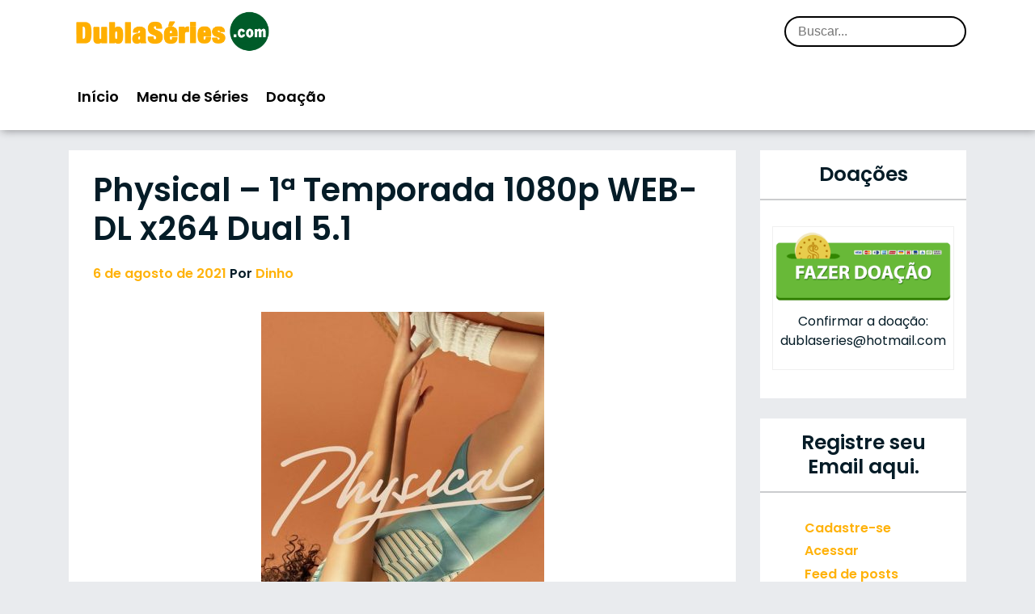

--- FILE ---
content_type: text/html; charset=UTF-8
request_url: https://dublaseries.com/2021/08/06/physical-1a-temporada-1080p-web-dl-x264-dual-5-1/
body_size: 12609
content:
<!doctype html>
<html lang="pt-BR">
<head>
	<meta charset="UTF-8"/>
	<meta name="viewport" content="width=device-width, initial-scale=1, shrink-to-fit=no"/>
	<link rel="profile" href="https://gmpg.org/xfn/11"/>
	<meta name='robots' content='index, follow, max-image-preview:large, max-snippet:-1, max-video-preview:-1' />

	<!-- This site is optimized with the Yoast SEO plugin v26.4 - https://yoast.com/wordpress/plugins/seo/ -->
	<title>Physical – 1ª Temporada 1080p WEB-DL x264 Dual 5.1 - DublaSéries</title>
	<link rel="canonical" href="https://dublaseries.com/2021/08/06/physical-1a-temporada-1080p-web-dl-x264-dual-5-1/" />
	<meta property="og:locale" content="pt_BR" />
	<meta property="og:type" content="article" />
	<meta property="og:title" content="Physical – 1ª Temporada 1080p WEB-DL x264 Dual 5.1 - DublaSéries" />
	<meta property="og:description" content="Sheila Rubin é uma atormentada dona de casa na Califórnia dos anos 80, que enfrenta seus demônios e uma voz interior cruel. Mas tudo muda..." />
	<meta property="og:url" content="https://dublaseries.com/2021/08/06/physical-1a-temporada-1080p-web-dl-x264-dual-5-1/" />
	<meta property="og:site_name" content="DublaSéries" />
	<meta property="article:published_time" content="2021-08-06T13:20:04+00:00" />
	<meta property="article:modified_time" content="2025-04-29T16:24:58+00:00" />
	<meta property="og:image" content="https://dublaseries.com/wp-content/uploads/2021/07/Physical-e1626438833443.jpg" />
	<meta property="og:image:width" content="350" />
	<meta property="og:image:height" content="525" />
	<meta property="og:image:type" content="image/jpeg" />
	<meta name="author" content="Dinho" />
	<meta name="twitter:card" content="summary_large_image" />
	<meta name="twitter:label1" content="Escrito por" />
	<meta name="twitter:data1" content="Dinho" />
	<meta name="twitter:label2" content="Est. tempo de leitura" />
	<meta name="twitter:data2" content="3 minutos" />
	<script type="application/ld+json" class="yoast-schema-graph">{"@context":"https://schema.org","@graph":[{"@type":"Article","@id":"https://dublaseries.com/2021/08/06/physical-1a-temporada-1080p-web-dl-x264-dual-5-1/#article","isPartOf":{"@id":"https://dublaseries.com/2021/08/06/physical-1a-temporada-1080p-web-dl-x264-dual-5-1/"},"author":{"name":"Dinho","@id":"https://dublaseries.com/#/schema/person/369554d2b438cc7788e11760e931d0d7"},"headline":"Physical – 1ª Temporada 1080p WEB-DL x264 Dual 5.1","datePublished":"2021-08-06T13:20:04+00:00","dateModified":"2025-04-29T16:24:58+00:00","mainEntityOfPage":{"@id":"https://dublaseries.com/2021/08/06/physical-1a-temporada-1080p-web-dl-x264-dual-5-1/"},"wordCount":171,"commentCount":0,"publisher":{"@id":"https://dublaseries.com/#organization"},"image":{"@id":"https://dublaseries.com/2021/08/06/physical-1a-temporada-1080p-web-dl-x264-dual-5-1/#primaryimage"},"thumbnailUrl":"https://dublaseries.com/wp-content/uploads/2021/07/Physical-e1626438833443.jpg","keywords":["Physical"],"articleSection":["Physical"],"inLanguage":"pt-BR","potentialAction":[{"@type":"CommentAction","name":"Comment","target":["https://dublaseries.com/2021/08/06/physical-1a-temporada-1080p-web-dl-x264-dual-5-1/#respond"]}]},{"@type":"WebPage","@id":"https://dublaseries.com/2021/08/06/physical-1a-temporada-1080p-web-dl-x264-dual-5-1/","url":"https://dublaseries.com/2021/08/06/physical-1a-temporada-1080p-web-dl-x264-dual-5-1/","name":"Physical – 1ª Temporada 1080p WEB-DL x264 Dual 5.1 - DublaSéries","isPartOf":{"@id":"https://dublaseries.com/#website"},"primaryImageOfPage":{"@id":"https://dublaseries.com/2021/08/06/physical-1a-temporada-1080p-web-dl-x264-dual-5-1/#primaryimage"},"image":{"@id":"https://dublaseries.com/2021/08/06/physical-1a-temporada-1080p-web-dl-x264-dual-5-1/#primaryimage"},"thumbnailUrl":"https://dublaseries.com/wp-content/uploads/2021/07/Physical-e1626438833443.jpg","datePublished":"2021-08-06T13:20:04+00:00","dateModified":"2025-04-29T16:24:58+00:00","breadcrumb":{"@id":"https://dublaseries.com/2021/08/06/physical-1a-temporada-1080p-web-dl-x264-dual-5-1/#breadcrumb"},"inLanguage":"pt-BR","potentialAction":[{"@type":"ReadAction","target":["https://dublaseries.com/2021/08/06/physical-1a-temporada-1080p-web-dl-x264-dual-5-1/"]}]},{"@type":"ImageObject","inLanguage":"pt-BR","@id":"https://dublaseries.com/2021/08/06/physical-1a-temporada-1080p-web-dl-x264-dual-5-1/#primaryimage","url":"https://dublaseries.com/wp-content/uploads/2021/07/Physical-e1626438833443.jpg","contentUrl":"https://dublaseries.com/wp-content/uploads/2021/07/Physical-e1626438833443.jpg","width":350,"height":525},{"@type":"BreadcrumbList","@id":"https://dublaseries.com/2021/08/06/physical-1a-temporada-1080p-web-dl-x264-dual-5-1/#breadcrumb","itemListElement":[{"@type":"ListItem","position":1,"name":"Home","item":"https://dublaseries.com/"},{"@type":"ListItem","position":2,"name":"Physical – 1ª Temporada 1080p WEB-DL x264 Dual 5.1"}]},{"@type":"WebSite","@id":"https://dublaseries.com/#website","url":"https://dublaseries.com/","name":"DublaSéries","description":"Séries Dual áudio com qualidade","publisher":{"@id":"https://dublaseries.com/#organization"},"potentialAction":[{"@type":"SearchAction","target":{"@type":"EntryPoint","urlTemplate":"https://dublaseries.com/?s={search_term_string}"},"query-input":{"@type":"PropertyValueSpecification","valueRequired":true,"valueName":"search_term_string"}}],"inLanguage":"pt-BR"},{"@type":"Organization","@id":"https://dublaseries.com/#organization","name":"DublaSéries","url":"https://dublaseries.com/","logo":{"@type":"ImageObject","inLanguage":"pt-BR","@id":"https://dublaseries.com/#/schema/logo/image/","url":"https://dublaseries.com/wp-content/uploads/2024/02/DSCOM.png","contentUrl":"https://dublaseries.com/wp-content/uploads/2024/02/DSCOM.png","width":872,"height":199,"caption":"DublaSéries"},"image":{"@id":"https://dublaseries.com/#/schema/logo/image/"}},{"@type":"Person","@id":"https://dublaseries.com/#/schema/person/369554d2b438cc7788e11760e931d0d7","name":"Dinho","image":{"@type":"ImageObject","inLanguage":"pt-BR","@id":"https://dublaseries.com/#/schema/person/image/","url":"https://secure.gravatar.com/avatar/a10895b5c7b5161443766448ef6d10a70978757cc2c8835b95ef97a1c7a9dd72?s=96&d=mm&r=g","contentUrl":"https://secure.gravatar.com/avatar/a10895b5c7b5161443766448ef6d10a70978757cc2c8835b95ef97a1c7a9dd72?s=96&d=mm&r=g","caption":"Dinho"},"url":"https://dublaseries.com/author/dinho/"}]}</script>
	<!-- / Yoast SEO plugin. -->


<link rel='dns-prefetch' href='//www.googletagmanager.com' />
<link rel='dns-prefetch' href='//pagead2.googlesyndication.com' />
<link rel="alternate" type="application/rss+xml" title="Feed para DublaSéries &raquo;" href="https://dublaseries.com/feed/" />
<link rel="alternate" type="application/rss+xml" title="Feed de comentários para DublaSéries &raquo;" href="https://dublaseries.com/comments/feed/" />
<link rel="alternate" type="application/rss+xml" title="Feed de comentários para DublaSéries &raquo; Physical – 1ª Temporada 1080p WEB-DL x264 Dual 5.1" href="https://dublaseries.com/2021/08/06/physical-1a-temporada-1080p-web-dl-x264-dual-5-1/feed/" />
<link rel="alternate" title="oEmbed (JSON)" type="application/json+oembed" href="https://dublaseries.com/wp-json/oembed/1.0/embed?url=https%3A%2F%2Fdublaseries.com%2F2021%2F08%2F06%2Fphysical-1a-temporada-1080p-web-dl-x264-dual-5-1%2F" />
<link rel="alternate" title="oEmbed (XML)" type="text/xml+oembed" href="https://dublaseries.com/wp-json/oembed/1.0/embed?url=https%3A%2F%2Fdublaseries.com%2F2021%2F08%2F06%2Fphysical-1a-temporada-1080p-web-dl-x264-dual-5-1%2F&#038;format=xml" />
<style id='wp-img-auto-sizes-contain-inline-css' type='text/css'>
img:is([sizes=auto i],[sizes^="auto," i]){contain-intrinsic-size:3000px 1500px}
/*# sourceURL=wp-img-auto-sizes-contain-inline-css */
</style>
<style id='wp-emoji-styles-inline-css' type='text/css'>

	img.wp-smiley, img.emoji {
		display: inline !important;
		border: none !important;
		box-shadow: none !important;
		height: 1em !important;
		width: 1em !important;
		margin: 0 0.07em !important;
		vertical-align: -0.1em !important;
		background: none !important;
		padding: 0 !important;
	}
/*# sourceURL=wp-emoji-styles-inline-css */
</style>
<style id='wp-block-library-inline-css' type='text/css'>
:root{--wp-block-synced-color:#7a00df;--wp-block-synced-color--rgb:122,0,223;--wp-bound-block-color:var(--wp-block-synced-color);--wp-editor-canvas-background:#ddd;--wp-admin-theme-color:#007cba;--wp-admin-theme-color--rgb:0,124,186;--wp-admin-theme-color-darker-10:#006ba1;--wp-admin-theme-color-darker-10--rgb:0,107,160.5;--wp-admin-theme-color-darker-20:#005a87;--wp-admin-theme-color-darker-20--rgb:0,90,135;--wp-admin-border-width-focus:2px}@media (min-resolution:192dpi){:root{--wp-admin-border-width-focus:1.5px}}.wp-element-button{cursor:pointer}:root .has-very-light-gray-background-color{background-color:#eee}:root .has-very-dark-gray-background-color{background-color:#313131}:root .has-very-light-gray-color{color:#eee}:root .has-very-dark-gray-color{color:#313131}:root .has-vivid-green-cyan-to-vivid-cyan-blue-gradient-background{background:linear-gradient(135deg,#00d084,#0693e3)}:root .has-purple-crush-gradient-background{background:linear-gradient(135deg,#34e2e4,#4721fb 50%,#ab1dfe)}:root .has-hazy-dawn-gradient-background{background:linear-gradient(135deg,#faaca8,#dad0ec)}:root .has-subdued-olive-gradient-background{background:linear-gradient(135deg,#fafae1,#67a671)}:root .has-atomic-cream-gradient-background{background:linear-gradient(135deg,#fdd79a,#004a59)}:root .has-nightshade-gradient-background{background:linear-gradient(135deg,#330968,#31cdcf)}:root .has-midnight-gradient-background{background:linear-gradient(135deg,#020381,#2874fc)}:root{--wp--preset--font-size--normal:16px;--wp--preset--font-size--huge:42px}.has-regular-font-size{font-size:1em}.has-larger-font-size{font-size:2.625em}.has-normal-font-size{font-size:var(--wp--preset--font-size--normal)}.has-huge-font-size{font-size:var(--wp--preset--font-size--huge)}.has-text-align-center{text-align:center}.has-text-align-left{text-align:left}.has-text-align-right{text-align:right}.has-fit-text{white-space:nowrap!important}#end-resizable-editor-section{display:none}.aligncenter{clear:both}.items-justified-left{justify-content:flex-start}.items-justified-center{justify-content:center}.items-justified-right{justify-content:flex-end}.items-justified-space-between{justify-content:space-between}.screen-reader-text{border:0;clip-path:inset(50%);height:1px;margin:-1px;overflow:hidden;padding:0;position:absolute;width:1px;word-wrap:normal!important}.screen-reader-text:focus{background-color:#ddd;clip-path:none;color:#444;display:block;font-size:1em;height:auto;left:5px;line-height:normal;padding:15px 23px 14px;text-decoration:none;top:5px;width:auto;z-index:100000}html :where(.has-border-color){border-style:solid}html :where([style*=border-top-color]){border-top-style:solid}html :where([style*=border-right-color]){border-right-style:solid}html :where([style*=border-bottom-color]){border-bottom-style:solid}html :where([style*=border-left-color]){border-left-style:solid}html :where([style*=border-width]){border-style:solid}html :where([style*=border-top-width]){border-top-style:solid}html :where([style*=border-right-width]){border-right-style:solid}html :where([style*=border-bottom-width]){border-bottom-style:solid}html :where([style*=border-left-width]){border-left-style:solid}html :where(img[class*=wp-image-]){height:auto;max-width:100%}:where(figure){margin:0 0 1em}html :where(.is-position-sticky){--wp-admin--admin-bar--position-offset:var(--wp-admin--admin-bar--height,0px)}@media screen and (max-width:600px){html :where(.is-position-sticky){--wp-admin--admin-bar--position-offset:0px}}

/*# sourceURL=wp-block-library-inline-css */
</style><style id='global-styles-inline-css' type='text/css'>
:root{--wp--preset--aspect-ratio--square: 1;--wp--preset--aspect-ratio--4-3: 4/3;--wp--preset--aspect-ratio--3-4: 3/4;--wp--preset--aspect-ratio--3-2: 3/2;--wp--preset--aspect-ratio--2-3: 2/3;--wp--preset--aspect-ratio--16-9: 16/9;--wp--preset--aspect-ratio--9-16: 9/16;--wp--preset--color--black: #000000;--wp--preset--color--cyan-bluish-gray: #abb8c3;--wp--preset--color--white: #ffffff;--wp--preset--color--pale-pink: #f78da7;--wp--preset--color--vivid-red: #cf2e2e;--wp--preset--color--luminous-vivid-orange: #ff6900;--wp--preset--color--luminous-vivid-amber: #fcb900;--wp--preset--color--light-green-cyan: #7bdcb5;--wp--preset--color--vivid-green-cyan: #00d084;--wp--preset--color--pale-cyan-blue: #8ed1fc;--wp--preset--color--vivid-cyan-blue: #0693e3;--wp--preset--color--vivid-purple: #9b51e0;--wp--preset--gradient--vivid-cyan-blue-to-vivid-purple: linear-gradient(135deg,rgb(6,147,227) 0%,rgb(155,81,224) 100%);--wp--preset--gradient--light-green-cyan-to-vivid-green-cyan: linear-gradient(135deg,rgb(122,220,180) 0%,rgb(0,208,130) 100%);--wp--preset--gradient--luminous-vivid-amber-to-luminous-vivid-orange: linear-gradient(135deg,rgb(252,185,0) 0%,rgb(255,105,0) 100%);--wp--preset--gradient--luminous-vivid-orange-to-vivid-red: linear-gradient(135deg,rgb(255,105,0) 0%,rgb(207,46,46) 100%);--wp--preset--gradient--very-light-gray-to-cyan-bluish-gray: linear-gradient(135deg,rgb(238,238,238) 0%,rgb(169,184,195) 100%);--wp--preset--gradient--cool-to-warm-spectrum: linear-gradient(135deg,rgb(74,234,220) 0%,rgb(151,120,209) 20%,rgb(207,42,186) 40%,rgb(238,44,130) 60%,rgb(251,105,98) 80%,rgb(254,248,76) 100%);--wp--preset--gradient--blush-light-purple: linear-gradient(135deg,rgb(255,206,236) 0%,rgb(152,150,240) 100%);--wp--preset--gradient--blush-bordeaux: linear-gradient(135deg,rgb(254,205,165) 0%,rgb(254,45,45) 50%,rgb(107,0,62) 100%);--wp--preset--gradient--luminous-dusk: linear-gradient(135deg,rgb(255,203,112) 0%,rgb(199,81,192) 50%,rgb(65,88,208) 100%);--wp--preset--gradient--pale-ocean: linear-gradient(135deg,rgb(255,245,203) 0%,rgb(182,227,212) 50%,rgb(51,167,181) 100%);--wp--preset--gradient--electric-grass: linear-gradient(135deg,rgb(202,248,128) 0%,rgb(113,206,126) 100%);--wp--preset--gradient--midnight: linear-gradient(135deg,rgb(2,3,129) 0%,rgb(40,116,252) 100%);--wp--preset--font-size--small: 13px;--wp--preset--font-size--medium: 20px;--wp--preset--font-size--large: 36px;--wp--preset--font-size--x-large: 42px;--wp--preset--spacing--20: 0.44rem;--wp--preset--spacing--30: 0.67rem;--wp--preset--spacing--40: 1rem;--wp--preset--spacing--50: 1.5rem;--wp--preset--spacing--60: 2.25rem;--wp--preset--spacing--70: 3.38rem;--wp--preset--spacing--80: 5.06rem;--wp--preset--shadow--natural: 6px 6px 9px rgba(0, 0, 0, 0.2);--wp--preset--shadow--deep: 12px 12px 50px rgba(0, 0, 0, 0.4);--wp--preset--shadow--sharp: 6px 6px 0px rgba(0, 0, 0, 0.2);--wp--preset--shadow--outlined: 6px 6px 0px -3px rgb(255, 255, 255), 6px 6px rgb(0, 0, 0);--wp--preset--shadow--crisp: 6px 6px 0px rgb(0, 0, 0);}:where(.is-layout-flex){gap: 0.5em;}:where(.is-layout-grid){gap: 0.5em;}body .is-layout-flex{display: flex;}.is-layout-flex{flex-wrap: wrap;align-items: center;}.is-layout-flex > :is(*, div){margin: 0;}body .is-layout-grid{display: grid;}.is-layout-grid > :is(*, div){margin: 0;}:where(.wp-block-columns.is-layout-flex){gap: 2em;}:where(.wp-block-columns.is-layout-grid){gap: 2em;}:where(.wp-block-post-template.is-layout-flex){gap: 1.25em;}:where(.wp-block-post-template.is-layout-grid){gap: 1.25em;}.has-black-color{color: var(--wp--preset--color--black) !important;}.has-cyan-bluish-gray-color{color: var(--wp--preset--color--cyan-bluish-gray) !important;}.has-white-color{color: var(--wp--preset--color--white) !important;}.has-pale-pink-color{color: var(--wp--preset--color--pale-pink) !important;}.has-vivid-red-color{color: var(--wp--preset--color--vivid-red) !important;}.has-luminous-vivid-orange-color{color: var(--wp--preset--color--luminous-vivid-orange) !important;}.has-luminous-vivid-amber-color{color: var(--wp--preset--color--luminous-vivid-amber) !important;}.has-light-green-cyan-color{color: var(--wp--preset--color--light-green-cyan) !important;}.has-vivid-green-cyan-color{color: var(--wp--preset--color--vivid-green-cyan) !important;}.has-pale-cyan-blue-color{color: var(--wp--preset--color--pale-cyan-blue) !important;}.has-vivid-cyan-blue-color{color: var(--wp--preset--color--vivid-cyan-blue) !important;}.has-vivid-purple-color{color: var(--wp--preset--color--vivid-purple) !important;}.has-black-background-color{background-color: var(--wp--preset--color--black) !important;}.has-cyan-bluish-gray-background-color{background-color: var(--wp--preset--color--cyan-bluish-gray) !important;}.has-white-background-color{background-color: var(--wp--preset--color--white) !important;}.has-pale-pink-background-color{background-color: var(--wp--preset--color--pale-pink) !important;}.has-vivid-red-background-color{background-color: var(--wp--preset--color--vivid-red) !important;}.has-luminous-vivid-orange-background-color{background-color: var(--wp--preset--color--luminous-vivid-orange) !important;}.has-luminous-vivid-amber-background-color{background-color: var(--wp--preset--color--luminous-vivid-amber) !important;}.has-light-green-cyan-background-color{background-color: var(--wp--preset--color--light-green-cyan) !important;}.has-vivid-green-cyan-background-color{background-color: var(--wp--preset--color--vivid-green-cyan) !important;}.has-pale-cyan-blue-background-color{background-color: var(--wp--preset--color--pale-cyan-blue) !important;}.has-vivid-cyan-blue-background-color{background-color: var(--wp--preset--color--vivid-cyan-blue) !important;}.has-vivid-purple-background-color{background-color: var(--wp--preset--color--vivid-purple) !important;}.has-black-border-color{border-color: var(--wp--preset--color--black) !important;}.has-cyan-bluish-gray-border-color{border-color: var(--wp--preset--color--cyan-bluish-gray) !important;}.has-white-border-color{border-color: var(--wp--preset--color--white) !important;}.has-pale-pink-border-color{border-color: var(--wp--preset--color--pale-pink) !important;}.has-vivid-red-border-color{border-color: var(--wp--preset--color--vivid-red) !important;}.has-luminous-vivid-orange-border-color{border-color: var(--wp--preset--color--luminous-vivid-orange) !important;}.has-luminous-vivid-amber-border-color{border-color: var(--wp--preset--color--luminous-vivid-amber) !important;}.has-light-green-cyan-border-color{border-color: var(--wp--preset--color--light-green-cyan) !important;}.has-vivid-green-cyan-border-color{border-color: var(--wp--preset--color--vivid-green-cyan) !important;}.has-pale-cyan-blue-border-color{border-color: var(--wp--preset--color--pale-cyan-blue) !important;}.has-vivid-cyan-blue-border-color{border-color: var(--wp--preset--color--vivid-cyan-blue) !important;}.has-vivid-purple-border-color{border-color: var(--wp--preset--color--vivid-purple) !important;}.has-vivid-cyan-blue-to-vivid-purple-gradient-background{background: var(--wp--preset--gradient--vivid-cyan-blue-to-vivid-purple) !important;}.has-light-green-cyan-to-vivid-green-cyan-gradient-background{background: var(--wp--preset--gradient--light-green-cyan-to-vivid-green-cyan) !important;}.has-luminous-vivid-amber-to-luminous-vivid-orange-gradient-background{background: var(--wp--preset--gradient--luminous-vivid-amber-to-luminous-vivid-orange) !important;}.has-luminous-vivid-orange-to-vivid-red-gradient-background{background: var(--wp--preset--gradient--luminous-vivid-orange-to-vivid-red) !important;}.has-very-light-gray-to-cyan-bluish-gray-gradient-background{background: var(--wp--preset--gradient--very-light-gray-to-cyan-bluish-gray) !important;}.has-cool-to-warm-spectrum-gradient-background{background: var(--wp--preset--gradient--cool-to-warm-spectrum) !important;}.has-blush-light-purple-gradient-background{background: var(--wp--preset--gradient--blush-light-purple) !important;}.has-blush-bordeaux-gradient-background{background: var(--wp--preset--gradient--blush-bordeaux) !important;}.has-luminous-dusk-gradient-background{background: var(--wp--preset--gradient--luminous-dusk) !important;}.has-pale-ocean-gradient-background{background: var(--wp--preset--gradient--pale-ocean) !important;}.has-electric-grass-gradient-background{background: var(--wp--preset--gradient--electric-grass) !important;}.has-midnight-gradient-background{background: var(--wp--preset--gradient--midnight) !important;}.has-small-font-size{font-size: var(--wp--preset--font-size--small) !important;}.has-medium-font-size{font-size: var(--wp--preset--font-size--medium) !important;}.has-large-font-size{font-size: var(--wp--preset--font-size--large) !important;}.has-x-large-font-size{font-size: var(--wp--preset--font-size--x-large) !important;}
/*# sourceURL=global-styles-inline-css */
</style>

<style id='classic-theme-styles-inline-css' type='text/css'>
/*! This file is auto-generated */
.wp-block-button__link{color:#fff;background-color:#32373c;border-radius:9999px;box-shadow:none;text-decoration:none;padding:calc(.667em + 2px) calc(1.333em + 2px);font-size:1.125em}.wp-block-file__button{background:#32373c;color:#fff;text-decoration:none}
/*# sourceURL=/wp-includes/css/classic-themes.min.css */
</style>
<link rel='stylesheet' id='dublaseries-grid-css' href='https://dublaseries.com/wp-content/themes/dublaseries/assets/css/bootstrap.min.css?ver=4.3.0' type='text/css' media='' />
<link rel='stylesheet' id='dublaseries-awesome-css' href='https://dublaseries.com/wp-content/themes/dublaseries/assets/css/all.min.css?ver=5.11.2' type='text/css' media='' />
<link rel='stylesheet' id='dublaseries-style-css' href='https://dublaseries.com/wp-content/themes/dublaseries/sass/style.css?ver=1.0.6' type='text/css' media='' />
<script type="text/javascript" src="https://dublaseries.com/wp-includes/js/jquery/jquery.min.js?ver=3.7.1" id="jquery-core-js"></script>
<script type="text/javascript" src="https://dublaseries.com/wp-includes/js/jquery/jquery-migrate.min.js?ver=3.4.1" id="jquery-migrate-js"></script>

<!-- Snippet da etiqueta do Google (gtag.js) adicionado pelo Site Kit -->
<!-- Snippet do Google Análises adicionado pelo Site Kit -->
<script type="text/javascript" src="https://www.googletagmanager.com/gtag/js?id=G-RGGM1V9W9W" id="google_gtagjs-js" async></script>
<script type="text/javascript" id="google_gtagjs-js-after">
/* <![CDATA[ */
window.dataLayer = window.dataLayer || [];function gtag(){dataLayer.push(arguments);}
gtag("set","linker",{"domains":["dublaseries.com"]});
gtag("js", new Date());
gtag("set", "developer_id.dZTNiMT", true);
gtag("config", "G-RGGM1V9W9W");
//# sourceURL=google_gtagjs-js-after
/* ]]> */
</script>
<link rel="https://api.w.org/" href="https://dublaseries.com/wp-json/" /><link rel="alternate" title="JSON" type="application/json" href="https://dublaseries.com/wp-json/wp/v2/posts/1138" /><link rel="EditURI" type="application/rsd+xml" title="RSD" href="https://dublaseries.com/xmlrpc.php?rsd" />
<link rel='shortlink' href='https://dublaseries.com/?p=1138' />
<meta name="generator" content="Site Kit by Google 1.166.0" /><link rel="pingback" href="https://dublaseries.com/xmlrpc.php">
<!-- Meta-etiquetas do Google AdSense adicionado pelo Site Kit -->
<meta name="google-adsense-platform-account" content="ca-host-pub-2644536267352236">
<meta name="google-adsense-platform-domain" content="sitekit.withgoogle.com">
<!-- Fim das meta-etiquetas do Google AdSense adicionado pelo Site Kit -->

<!-- Código do Google Adsense adicionado pelo Site Kit -->
<script type="text/javascript" async="async" src="https://pagead2.googlesyndication.com/pagead/js/adsbygoogle.js?client=ca-pub-1207622205884409&amp;host=ca-host-pub-2644536267352236" crossorigin="anonymous"></script>

<!-- Fim do código do Google AdSense adicionado pelo Site Kit -->
</head>

<body data-rsssl=1 class="wp-singular post-template-default single single-post postid-1138 single-format-standard wp-custom-logo wp-theme-dublaseries">
	<a class="skip-link screen-reader-text" href="#content">Skip to content</a>
<div class="header header-wrapper" id="header">
	<div class="navbar-top container-fluid">
		<div class="navbar-wrap container">
			<div class="navbar-content row align-items-center">
				<div class="logo col-10 col-sm-10 col-md-4 col-lg-3">
					<a href="https://dublaseries.com/" class="custom-logo-link" rel="home"><img width="872" height="199" src="https://dublaseries.com/wp-content/uploads/2024/02/DSCOM.png" class="custom-logo" alt="DublaSéries" decoding="async" fetchpriority="high" srcset="https://dublaseries.com/wp-content/uploads/2024/02/DSCOM.png 872w, https://dublaseries.com/wp-content/uploads/2024/02/DSCOM-300x68.png 300w, https://dublaseries.com/wp-content/uploads/2024/02/DSCOM-768x175.png 768w" sizes="(max-width: 872px) 100vw, 872px" /></a>				</div>
				<div class="search-bar col d-none d-md-block">
					
<form action="https://dublaseries.com/" method="get" id="searchform" role="search">
    <input type="search" name="s" id="s" value="" placeholder="Buscar..." />
</form>				</div>
				<div class="mobile-m col-2">
					<div class="mobile-button">
						<i class="fas fa-bars"></i>
					</div>
				</div>
				<div class="menu-content col-md-9">
					<div class="menu-wrapper"><ul id="menu-menu" class="menu-list"><li id="menu-item-72" class="menu-item menu-item-type-custom menu-item-object-custom menu-item-home menu-item-72"><a href="https://dublaseries.com">Início</a></li>
<li id="menu-item-73" class="menu-item menu-item-type-post_type menu-item-object-page menu-item-73"><a href="https://dublaseries.com/menu-de-series/">Menu de Séries</a></li>
<li id="menu-item-74" class="menu-item menu-item-type-post_type menu-item-object-page menu-item-74"><a href="https://dublaseries.com/doacao/">Doação</a></li>
</ul></div>				</div>
			</div>
		</div>
	</div>
	
                </div>
<div class="-post-content-wrapper container-fluid" id="content">
    <div class="container wrapper-content-post">
        <div class="content-post row">
            <div class="post-content-wrapper col-md-12 col-lg-9">
                
<article id="post-1138" class="post-1138 post type-post status-publish format-standard has-post-thumbnail hentry category-physical category-sem-categoria tag-physical" >
	<header class="entry-header">
		<h1 class="entry-title">Physical – 1ª Temporada 1080p WEB-DL x264 Dual 5.1</h1>			<div class="entry-meta">
				<span class="posted-on"><a href="https://dublaseries.com/2021/08/06/physical-1a-temporada-1080p-web-dl-x264-dual-5-1/" rel="bookmark"><time class="entry-date published" datetime="2021-08-06T10:20:04-03:00">6 de agosto de 2021</time><time class="updated" datetime="2025-04-29T13:24:58-03:00">29 de abril de 2025</time></a></span><span class="byline"> Por <span class="author vcard"><a class="url fn n" href="https://dublaseries.com/author/dinho/">Dinho</a></span></span>			</div><!-- .entry-meta -->
			</header><!-- .entry-header -->

	<div class="entry-content">
		<p style="text-align: center"><img decoding="async" class="aligncenter wp-image-1139 size-full" src="https://i.imgur.com/iEVzD3k.jpg" alt="" width="350" height="525" /></p>
<p style="text-align: center">Sheila Rubin é uma atormentada dona de casa na Califórnia dos anos 80, que enfrenta seus demônios e uma voz interior cruel. Mas tudo muda quando descobre a ginástica aeróbica, inaugurando uma jornada rumo ao sucesso.</p>
<p style="text-align: center"><img decoding="async" class="wp-image-56" src="https://dublaseries.com/wp-content/uploads/2021/07/info.png" alt="" width="638" height="148" /></p>
<p style="text-align: center">Título:Physical<br />
Gênero: Comédia / Drama<br />
Tempo de Duração: 30 Min<br />
Ano de Lançamento: 2021<br />
Formato: MKV<br />
Áudio: Português | Inglês<br />
Qualidade: WEB-DL<br />
Qualidade de Audio: 10<br />
Qualidade de Vídeo: 10<br />
Tamanho: 00 Mb +ou-<br />
Relese por: <strong><span style="color: #ff0000"><strong>&#8230;user&#8230;</strong></span><br />
</strong>Enconde por: <strong><span style="color: #008000">Dinho</span><br />
</strong>Uploader por: <strong><strong><span style="color: #008000">Dinho</span></strong></strong></p>
<div class="links_eps_w col-md-5" style="text-align: center"></div>
<div><img decoding="async" class="alignnone wp-image-55 aligncenter" src="https://dublaseries.com/wp-content/uploads/2021/07/download.png" alt="" width="664" height="152" /></div>
<h1><a href="https://www.superdown.com.br/?src=ads-afiliado-2"><img decoding="async" class="aligncenter" src="https://superdown.com.br/banners/banner3.png?fbclid=IwAR0K1WLiuHZt3tOCpvuSWWQSEeM0CTxkgE7jyHa3u65mqjaanCnvgrmvUc8" alt="" width="492" height="98" /></a></h1>
<h2 style="text-align: center"><span style="color: #0000ff">Physical S01 1080p</span></h2>
<h2 style="text-align: center"><a href="https://www.brupload.net/users/dinho00001/64645/Physical%20S01"><span style="color: #008000">Link da Pasta &#8211; BRUpload</span></a></h2>
<h2 style="text-align: center"></h2>
<h2 style="text-align: center"><span style="color: #ff0000">Links Individuais</span><span style="color: #008000"> </span><strong><span style="color: #ff0000">1080p</span></strong></h2>
<p style="text-align: center">Episódio 01: <a href="http://url.baixarseriesmega.org/redirecionador/97d21a8c9b95662309238504be33e8ec-123895">Mega</a> – <a href="http://url.baixarseriesmega.org/redirecionador/8fafa9ea9c5a5b31c907e6e993902184-123895">UpToBoX</a> – <a href="http://url.baixarseriesmega.org/redirecionador/e319a8ded37fd0331db3bca0123564dc-123895">PandaFiles</a><br />
Episódio 02: <a href="http://url.baixarseriesmega.org/redirecionador/a8fbdd30ca5fa69ad66306637d79f677-123895">Mega</a> – <a href="http://url.baixarseriesmega.org/redirecionador/27fbc2e1fb0f0006206ffe64067b38f6-123895">UpToBoX</a> – <a href="http://url.baixarseriesmega.org/redirecionador/c87c75058a5244f1fcedc738d49b9471-123895">PandaFiles</a><br />
Episódio 03: <a href="http://url.baixarseriesmega.org/redirecionador/f822b677cb8493f3d024d9434495d070-123895">Mega</a> – <a href="http://url.baixarseriesmega.org/redirecionador/58e411a0583691fc6f4b1be78cbc5ed1-123895">UpToBoX</a> – <a href="http://url.baixarseriesmega.org/redirecionador/b7e8435e913e18f7e29525a013466a7b-123895">PandaFiles</a><br />
Episódio 04: <a href="http://url.baixarseriesmega.org/redirecionador/8c3170331a0462e5e34f9a365cf0c837-123895">Mega</a> – <a href="http://url.baixarseriesmega.org/redirecionador/a3c4b6dc5495ed14b44a04208303a822-123895">UpToBoX</a> – <a href="http://url.baixarseriesmega.org/redirecionador/ee41a5e661db1de81c9c1c23e1c5c075-123895">PandaFiles</a><br />
Episódio 05: <a href="http://url.baixarseriesmega.org/redirecionador/203b2f4ded7adf0cb40c00ee40c31ac9-123895">Mega</a> – <a href="http://url.baixarseriesmega.org/redirecionador/fac3b19130e8c2a05b99796c2ba22745-123895">UpToBoX</a> – <a href="http://url.baixarseriesmega.org/redirecionador/3253a70edf89bc86401f47e7a176033a-123895">PandaFiles</a><br />
Episódio 06: <a href="http://url.baixarseriesmega.org/redirecionador/f36f24ce551cd558a9b474b102e7b14c-123895">Mega</a> – <a href="http://url.baixarseriesmega.org/redirecionador/12b8fbc90ba6bfdd42171688c53c7008-123895">UpToBoX</a> – <a href="http://url.baixarseriesmega.org/redirecionador/d54acab3e7641086ef416695283022c6-123895">PandaFiles</a><br />
Episódio 07: <a href="http://url.baixarseriesmega.org/redirecionador/d929db22f20cd403dac6e9dc191df9b8-123895">Mega</a> – <a href="http://url.baixarseriesmega.org/redirecionador/eee3fc5c93df1fc56bd840ad35f10fe2-123895">UpToBoX</a> – <a href="http://url.baixarseriesmega.org/redirecionador/66451429bf7aace58f0258bce05c16ca-123895">PandaFiles</a><br />
Episódio 08: <a href="http://url.baixarseriesmega.org/redirecionador/b4f227877f03c6554d30815596c9522d-123895">Mega</a> – <a href="http://url.baixarseriesmega.org/redirecionador/3d47d20c623833b6a4634b302c104876-123895">UpToBoX</a> – <a href="http://url.baixarseriesmega.org/redirecionador/5c372ad8d16dadc19e4076a3238687c6-123895">PandaFiles</a><br />
Episódio 09: <a href="http://url.baixarseriesmega.org/redirecionador/ca80c02a7fd21a89eba1518a5d1c309d-123895">Mega</a> – <a href="http://url.baixarseriesmega.org/redirecionador/372aa960b5cdb36f88c714b2df1e1cb7-123895">UpToBoX</a> – <a href="http://url.baixarseriesmega.org/redirecionador/bdbc7428fc3c8c91dfc24224d2412f3f-123895">PandaFiles</a><br />
Episódio 10: <a href="http://url.baixarseriesmega.org/redirecionador/4444d47fbf85e1f16a1b12f67a4f6ffa-123895">Mega</a> – <a href="http://url.baixarseriesmega.org/redirecionador/943bb33e26947c16275ede1319b2f803-123895">UpToBoX</a> – <a href="http://url.baixarseriesmega.org/redirecionador/3c45a86684b3d89f99d1dbb32e6d9973-123895">PandaFiles</a></p>
<div>
<div>
<div>
<p style="text-align: center"><span style="color: #008000">=========================================================</span></p>
<h4 style="text-align: center"></h4>
<h4 style="text-align: center"><strong><span style="color: #0000ff">Compre uma conta e me ajude</span></strong></h4>
<p><a title="BRFiles - Armazenamento na nuvem e backup de arquivos" href="http://brfiles.com/planos/?ref=5557"><img decoding="async" class="aligncenter" title="BRFiles - Armazenamento na nuvem e backup de arquivos" src="https://brfiles.com/static/pub/468p60_1.gif" alt="BRFiles - Armazenamento na nuvem e backup de arquivos" width="468" height="60" /></a><br />
<a href="http://www.brupload.net/"><img decoding="async" class="aligncenter" src="https://www.brupload.net/images/brupload-468-x-60-v2.gif" /></a></p>
<div style="text-align: center">
<a href="http://ul.to/ref/9929250"><img decoding="async" src="https://uploaded.net/img/public/234x60.jpg" alt="uploaded" /></a></p>
<div style="text-align: center">
<div style="text-align: center">
<h4><span style="color: #000080"><strong>Quer baixar mais Rápido?</strong></span></h4>
</div>
<div>
<div style="text-align: center">
<div>
<h4><span style="color: #ff0000"><strong>Assine uma das contas e ajude o site Dublaséries!!!</strong></span></h4>
</div>
<div>
<a href="https://www.superdown.com.br/?src=ads_dstv - dublaseries.tv"><img decoding="async" class="alignnone size-full" src="https://superdown.com.br/banners/banner3.png?fbclid=IwAR0K1WLiuHZt3tOCpvuSWWQSEeM0CTxkgE7jyHa3u65mqjaanCnvgrmvUc8" width="492" height="98" /></a>
</div>
</div>
</div>
</div>
</div>
</div>
</div>
</div>
	</div><!-- .entry-content -->

	
	<footer class="entry-footer">
		<a href="https://dublaseries.com/category/physical/" rel="category tag">Physical</a> <a href="https://dublaseries.com/category/sem-categoria/" rel="category tag">Sem categoria</a><a href="https://dublaseries.com/tag/physical/" rel="tag">Physical</a>	</footer><!-- .entry-footer -->
	
	<div class="share-post container-fluid d-flex align-items-center">
    <span class="share-text">
        Compartilhe:    </span>
    <ul class="wrapper-share">
        <li class="item-social">
            <a href="https://www.facebook.com/sharer/sharer.php?u=https%3A%2F%2Fdublaseries.com%2F2021%2F08%2F06%2Fphysical-1a-temporada-1080p-web-dl-x264-dual-5-1%2F" target="_blank" class="facebook">
                <i class="fab fa-facebook-f"></i>
            </a>
        </li>
        <li class="item-social">
            <a href="https://twitter.com/share?url=https%3A%2F%2Fdublaseries.com%2F2021%2F08%2F06%2Fphysical-1a-temporada-1080p-web-dl-x264-dual-5-1%2F" class="twitter" target="_blank">
                <i class="fab fa-twitter"></i>
            </a>
        </li>
        <li class="item-social">
            <a href="https://api.whatsapp.com/send?text=https%3A%2F%2Fdublaseries.com%2F2021%2F08%2F06%2Fphysical-1a-temporada-1080p-web-dl-x264-dual-5-1%2F" class="whatsapp" target="_blank">
                <i class="fab fa-whatsapp"></i>
            </a>
        </li>
    </ul>
</div><div class="declaration-dublaseries">
    <p>
        Dublaséries Não apoia a Pirataria e não faz Rips e Ups visando lucro pessoal e nem para o grupo então você é o único responsável por este arquivo em seu computador.    </p>
    <p class="red">
        PIRATARIA É CRIME E DÁ CADEIA.. DENUNCIE 0800 771 2627    </p>
    <p>
        Gostou?! Quer ter esse projeto em seu Blog ou Site? Então por favor, Não Reupem os Episódios! Leve esses Links, é a melhor forma de Agradecer!    </p>

</div>
<div id="comments" class="comments-area">

		<div id="respond" class="comment-respond">
		<h3 id="reply-title" class="comment-reply-title">Deixe um comentário <small><a rel="nofollow" id="cancel-comment-reply-link" href="/2021/08/06/physical-1a-temporada-1080p-web-dl-x264-dual-5-1/#respond" style="display:none;">Cancelar resposta</a></small></h3><form action="https://dublaseries.com/wp-comments-post.php" method="post" id="commentform" class="comment-form"><p class="comment-notes"><span id="email-notes">O seu endereço de e-mail não será publicado.</span> <span class="required-field-message">Campos obrigatórios são marcados com <span class="required">*</span></span></p><p class="comment-form-comment"><label for="comment">Comentário <span class="required">*</span></label> <textarea id="comment" name="comment" cols="45" rows="8" maxlength="65525" required></textarea></p><p class="comment-form-author"><label for="author">Nome <span class="required">*</span></label> <input id="author" name="author" type="text" value="" size="30" maxlength="245" autocomplete="name" required /></p>
<p class="comment-form-email"><label for="email">E-mail <span class="required">*</span></label> <input id="email" name="email" type="email" value="" size="30" maxlength="100" aria-describedby="email-notes" autocomplete="email" required /></p>
<p class="comment-form-url"><label for="url">Site</label> <input id="url" name="url" type="url" value="" size="30" maxlength="200" autocomplete="url" /></p>
<p class="comment-form-cookies-consent"><input id="wp-comment-cookies-consent" name="wp-comment-cookies-consent" type="checkbox" value="yes" /> <label for="wp-comment-cookies-consent">Salvar meus dados neste navegador para a próxima vez que eu comentar.</label></p>
<p class="form-submit"><input name="submit" type="submit" id="submit" class="submit" value="Publicar comentário" /> <input type='hidden' name='comment_post_ID' value='1138' id='comment_post_ID' />
<input type='hidden' name='comment_parent' id='comment_parent' value='0' />
</p></form>	</div><!-- #respond -->
	
</div><!-- #comments -->
</article><!-- #post-1138 -->
            </div>
            <div class="s-content col-md-12 col-lg-3">
                
<aside id="secondary" class="widget-area">
	<section id="media_image-2" class="widget widget_media_image"><h2 class="widget-title">Doações</h2><figure style="width: 300px" class="wp-caption alignnone"><a href="https://dublaseries.com/doacao/"><img width="300" height="120" src="https://dublaseries.com/wp-content/uploads/2022/09/Botao-de-doacao-300x120-1.png" class="image wp-image-112864  attachment-full size-full" alt="" style="max-width: 100%; height: auto;" decoding="async" /></a><figcaption class="wp-caption-text">Confirmar a doação: <a href="/cdn-cgi/l/email-protection" class="__cf_email__" data-cfemail="e480918688859781968d8197a48c8b9089858d88ca878b89">[email&#160;protected]</a></figcaption></figure></section><section id="meta-4" class="widget widget_meta"><h2 class="widget-title">Registre seu Email aqui.</h2>
		<ul>
			<li><a rel="nofollow" href="https://dublaseries.com/wp-login.php?action=register">Cadastre-se</a></li>			<li><a rel="nofollow" href="https://dublaseries.com/wp-login.php">Acessar</a></li>
			<li><a href="https://dublaseries.com/feed/">Feed de posts</a></li>
			<li><a href="https://dublaseries.com/comments/feed/">Feed de comentários</a></li>

			<li><a href="https://br.wordpress.org/">WordPress.org</a></li>
		</ul>

		</section><section id="media_image-5" class="widget widget_media_image"><h2 class="widget-title">Disponível no Drive</h2><a href="https://drive.google.com/file/d/1ny5zJcWbe_qslHJ0BOPcnX4kE2ATYYwO/view?usp=drive_link"><img class="image " src="https://www.themoviedb.org/t/p/w1280/7FHGatwZXHBcXhuGIkyjCGgtY2W.jpg" alt="" width="1280" height="1920" decoding="async" /></a></section><section id="media_image-4" class="widget widget_media_image"><h2 class="widget-title">&#8212;- Dinho &#8212; (1980-2022)</h2><a href="https://dublaseries.com/2022/12/31/nota-de-falecimento/"><img class="image " src="https://i.imgur.com/HLM6y2O.jpg" alt="" width="768" height="576" decoding="async" /></a></section></aside><!-- #secondary -->
            </div>
        </div>
    </div>
</div>


	<footer id="colophon" class="footer-wrapper">
		        <div class="widget_wrapper container">
			<div class="row">
				<div class="column_footer one col-md-4">
                                    </div>
				<div class="column_footer two col-md-4">
                                    </div>
				<div class="column_footer three col-md-4">
                                    </div>
			</div>
		</div>		<div class="info-wrapper mt-auto w-100">
			<div class="container">
				©2012 - 2026 DublaSéries - Todos os diretos de personagens são de suas respectivas marcas.				<span class="sep"> | </span>
					Theme: dublaseries  .			</div>
		</div><!-- .site-info -->
	</footer><!-- #colophon -->

<script data-cfasync="false" src="/cdn-cgi/scripts/5c5dd728/cloudflare-static/email-decode.min.js"></script><script type="speculationrules">
{"prefetch":[{"source":"document","where":{"and":[{"href_matches":"/*"},{"not":{"href_matches":["/wp-*.php","/wp-admin/*","/wp-content/uploads/*","/wp-content/*","/wp-content/plugins/*","/wp-content/themes/dublaseries/*","/*\\?(.+)"]}},{"not":{"selector_matches":"a[rel~=\"nofollow\"]"}},{"not":{"selector_matches":".no-prefetch, .no-prefetch a"}}]},"eagerness":"conservative"}]}
</script>
<script type="text/javascript" src="https://dublaseries.com/wp-content/themes/dublaseries/assets/js/skip-link-focus-fix.js?ver=20151215" id="dublaseries-skip-link-focus-fix-js"></script>
<script type="text/javascript" src="https://dublaseries.com/wp-content/themes/dublaseries/assets/js/bootstrap.min.js?ver=4.3.0" id="dublaseries-bootstrap-js-js"></script>
<script type="text/javascript" src="https://dublaseries.com/wp-content/themes/dublaseries/assets/js/lazyload.js?ver=1.14.0" id="dublaseries-lazyload-js-js"></script>
<script type="text/javascript" src="https://dublaseries.com/wp-content/themes/dublaseries/assets/js/main.js?ver=0.1.0" id="dublaseries-main-js-js"></script>
<script type="text/javascript" src="https://dublaseries.com/wp-content/themes/dublaseries/assets/js/click.js?ver=2022" id="dublaseries-link-js"></script>
<script type="text/javascript" src="https://dublaseries.com/wp-includes/js/comment-reply.min.js?ver=6.9" id="comment-reply-js" async="async" data-wp-strategy="async" fetchpriority="low"></script>
<script id="wp-emoji-settings" type="application/json">
{"baseUrl":"https://s.w.org/images/core/emoji/17.0.2/72x72/","ext":".png","svgUrl":"https://s.w.org/images/core/emoji/17.0.2/svg/","svgExt":".svg","source":{"concatemoji":"https://dublaseries.com/wp-includes/js/wp-emoji-release.min.js?ver=6.9"}}
</script>
<script type="module">
/* <![CDATA[ */
/*! This file is auto-generated */
const a=JSON.parse(document.getElementById("wp-emoji-settings").textContent),o=(window._wpemojiSettings=a,"wpEmojiSettingsSupports"),s=["flag","emoji"];function i(e){try{var t={supportTests:e,timestamp:(new Date).valueOf()};sessionStorage.setItem(o,JSON.stringify(t))}catch(e){}}function c(e,t,n){e.clearRect(0,0,e.canvas.width,e.canvas.height),e.fillText(t,0,0);t=new Uint32Array(e.getImageData(0,0,e.canvas.width,e.canvas.height).data);e.clearRect(0,0,e.canvas.width,e.canvas.height),e.fillText(n,0,0);const a=new Uint32Array(e.getImageData(0,0,e.canvas.width,e.canvas.height).data);return t.every((e,t)=>e===a[t])}function p(e,t){e.clearRect(0,0,e.canvas.width,e.canvas.height),e.fillText(t,0,0);var n=e.getImageData(16,16,1,1);for(let e=0;e<n.data.length;e++)if(0!==n.data[e])return!1;return!0}function u(e,t,n,a){switch(t){case"flag":return n(e,"\ud83c\udff3\ufe0f\u200d\u26a7\ufe0f","\ud83c\udff3\ufe0f\u200b\u26a7\ufe0f")?!1:!n(e,"\ud83c\udde8\ud83c\uddf6","\ud83c\udde8\u200b\ud83c\uddf6")&&!n(e,"\ud83c\udff4\udb40\udc67\udb40\udc62\udb40\udc65\udb40\udc6e\udb40\udc67\udb40\udc7f","\ud83c\udff4\u200b\udb40\udc67\u200b\udb40\udc62\u200b\udb40\udc65\u200b\udb40\udc6e\u200b\udb40\udc67\u200b\udb40\udc7f");case"emoji":return!a(e,"\ud83e\u1fac8")}return!1}function f(e,t,n,a){let r;const o=(r="undefined"!=typeof WorkerGlobalScope&&self instanceof WorkerGlobalScope?new OffscreenCanvas(300,150):document.createElement("canvas")).getContext("2d",{willReadFrequently:!0}),s=(o.textBaseline="top",o.font="600 32px Arial",{});return e.forEach(e=>{s[e]=t(o,e,n,a)}),s}function r(e){var t=document.createElement("script");t.src=e,t.defer=!0,document.head.appendChild(t)}a.supports={everything:!0,everythingExceptFlag:!0},new Promise(t=>{let n=function(){try{var e=JSON.parse(sessionStorage.getItem(o));if("object"==typeof e&&"number"==typeof e.timestamp&&(new Date).valueOf()<e.timestamp+604800&&"object"==typeof e.supportTests)return e.supportTests}catch(e){}return null}();if(!n){if("undefined"!=typeof Worker&&"undefined"!=typeof OffscreenCanvas&&"undefined"!=typeof URL&&URL.createObjectURL&&"undefined"!=typeof Blob)try{var e="postMessage("+f.toString()+"("+[JSON.stringify(s),u.toString(),c.toString(),p.toString()].join(",")+"));",a=new Blob([e],{type:"text/javascript"});const r=new Worker(URL.createObjectURL(a),{name:"wpTestEmojiSupports"});return void(r.onmessage=e=>{i(n=e.data),r.terminate(),t(n)})}catch(e){}i(n=f(s,u,c,p))}t(n)}).then(e=>{for(const n in e)a.supports[n]=e[n],a.supports.everything=a.supports.everything&&a.supports[n],"flag"!==n&&(a.supports.everythingExceptFlag=a.supports.everythingExceptFlag&&a.supports[n]);var t;a.supports.everythingExceptFlag=a.supports.everythingExceptFlag&&!a.supports.flag,a.supports.everything||((t=a.source||{}).concatemoji?r(t.concatemoji):t.wpemoji&&t.twemoji&&(r(t.twemoji),r(t.wpemoji)))});
//# sourceURL=https://dublaseries.com/wp-includes/js/wp-emoji-loader.min.js
/* ]]> */
</script>

<script defer src="https://static.cloudflareinsights.com/beacon.min.js/vcd15cbe7772f49c399c6a5babf22c1241717689176015" integrity="sha512-ZpsOmlRQV6y907TI0dKBHq9Md29nnaEIPlkf84rnaERnq6zvWvPUqr2ft8M1aS28oN72PdrCzSjY4U6VaAw1EQ==" data-cf-beacon='{"version":"2024.11.0","token":"228219e99a564083a6b29a042b67cbf2","r":1,"server_timing":{"name":{"cfCacheStatus":true,"cfEdge":true,"cfExtPri":true,"cfL4":true,"cfOrigin":true,"cfSpeedBrain":true},"location_startswith":null}}' crossorigin="anonymous"></script>
</body>
</html>


--- FILE ---
content_type: text/html; charset=utf-8
request_url: https://www.google.com/recaptcha/api2/aframe
body_size: 267
content:
<!DOCTYPE HTML><html><head><meta http-equiv="content-type" content="text/html; charset=UTF-8"></head><body><script nonce="vqBOgyQE_WMif--gwm-x-w">/** Anti-fraud and anti-abuse applications only. See google.com/recaptcha */ try{var clients={'sodar':'https://pagead2.googlesyndication.com/pagead/sodar?'};window.addEventListener("message",function(a){try{if(a.source===window.parent){var b=JSON.parse(a.data);var c=clients[b['id']];if(c){var d=document.createElement('img');d.src=c+b['params']+'&rc='+(localStorage.getItem("rc::a")?sessionStorage.getItem("rc::b"):"");window.document.body.appendChild(d);sessionStorage.setItem("rc::e",parseInt(sessionStorage.getItem("rc::e")||0)+1);localStorage.setItem("rc::h",'1768960516287');}}}catch(b){}});window.parent.postMessage("_grecaptcha_ready", "*");}catch(b){}</script></body></html>

--- FILE ---
content_type: text/css
request_url: https://dublaseries.com/wp-content/themes/dublaseries/sass/style.css?ver=1.0.6
body_size: 9122
content:
@charset "UTF-8";
/*!
Theme Name: dublaseriesNewTime
Theme URI: http://underscores.me/
Author: ArmrDev
Author URI: https://armrdevelop.blogspot.com
Description: Personalize com facilidade, deixe seu site ou blog com a sua cara.
Version: 1.0.0
License: GNU General Public License v2 or later
License URI: LICENSE
Text Domain: dublaseries
Tags: custom-background, custom-logo, custom-menu, featured-images, threaded-comments, translation-ready

This theme, like WordPress, is licensed under the GPL.
Use it to make something cool, have fun, and share what you've learned with others.

dublaseriesNewTime is based on Underscores https://underscores.me/, (C) 2012-2017 Automattic, Inc.
Underscores is distributed under the terms of the GNU GPL v2 or later.

Normalizing styles have been helped along thanks to the fine work of
Nicolas Gallagher and Jonathan Neal https://necolas.github.io/normalize.css/
*/
/*--------------------------------------------------------------
>>> TABLE OF CONTENTS:
----------------------------------------------------------------
# Normalize
# Typography
# Elements
# Forms
# Navigation
	## Links
	## Menus
# Accessibility
# Alignments
# Clearings
# Layout
# Widgets
# Content
	## Posts and pages
	## Comments
# Infinite scroll
# Media
	## Captions
	## Galleries
--------------------------------------------------------------*/
@import url("https://fonts.googleapis.com/css?family=Poppins:300,400,600&display=swap");
/*--------------------------------------------------------------
# Normalize
--------------------------------------------------------------*/
/*! normalize.css v8.0.0 | MIT License | github.com/necolas/normalize.css */
/* Document
	 ========================================================================== */
/**
 * 1. Correct the line height in all browsers.
 * 2. Prevent adjustments of font size after orientation changes in iOS.
 */
html {
  line-height: 1.15;
  /* 1 */
  -webkit-text-size-adjust: 100%;
  /* 2 */
}

/* Sections
	 ========================================================================== */
/**
 * Remove the margin in all browsers.
 */
body {
  margin: 0;
}

/**
 * Correct the font size and margin on `h1` elements within `section` and
 * `article` contexts in Chrome, Firefox, and Safari.
 */
h1 {
  font-size: 2em;
  margin: 0.67em 0;
}

/* Grouping content
	 ========================================================================== */
/**
 * 1. Add the correct box sizing in Firefox.
 * 2. Show the overflow in Edge and IE.
 */
hr {
  -webkit-box-sizing: content-box;
          box-sizing: content-box;
  /* 1 */
  height: 0;
  /* 1 */
  overflow: visible;
  /* 2 */
}

/**
 * 1. Correct the inheritance and scaling of font size in all browsers.
 * 2. Correct the odd `em` font sizing in all browsers.
 */
pre {
  font-family: monospace, monospace;
  /* 1 */
  font-size: 1em;
  /* 2 */
}

/* Text-level semantics
	 ========================================================================== */
/**
 * Remove the gray background on active links in IE 10.
 */
a {
  background-color: transparent;
}

/**
 * 1. Remove the bottom border in Chrome 57-
 * 2. Add the correct text decoration in Chrome, Edge, IE, Opera, and Safari.
 */
abbr[title] {
  border-bottom: none;
  /* 1 */
  text-decoration: underline;
  /* 2 */
  -webkit-text-decoration: underline dotted;
          text-decoration: underline dotted;
  /* 2 */
}

/**
 * Add the correct font weight in Chrome, Edge, and Safari.
 */
b,
strong {
  font-weight: bolder;
}

/**
 * 1. Correct the inheritance and scaling of font size in all browsers.
 * 2. Correct the odd `em` font sizing in all browsers.
 */
code,
kbd,
samp {
  font-family: monospace, monospace;
  /* 1 */
  font-size: 1em;
  /* 2 */
}

/**
 * Add the correct font size in all browsers.
 */
small {
  font-size: 80%;
}

/**
 * Prevent `sub` and `sup` elements from affecting the line height in
 * all browsers.
 */
sub,
sup {
  font-size: 75%;
  line-height: 0;
  position: relative;
  vertical-align: baseline;
}

sub {
  bottom: -0.25em;
}

sup {
  top: -0.5em;
}

/* Embedded content
	 ========================================================================== */
/**
 * Remove the border on images inside links in IE 10.
 */
img {
  border-style: none;
}

/* Forms
	 ========================================================================== */
/**
 * 1. Change the font styles in all browsers.
 * 2. Remove the margin in Firefox and Safari.
 */
button,
input,
optgroup,
select,
textarea {
  font-family: inherit;
  /* 1 */
  font-size: 100%;
  /* 1 */
  line-height: 1.15;
  /* 1 */
  margin: 0;
  /* 2 */
}

/**
 * Show the overflow in IE.
 * 1. Show the overflow in Edge.
 */
button,
input {
  /* 1 */
  overflow: visible;
}

/**
 * Remove the inheritance of text transform in Edge, Firefox, and IE.
 * 1. Remove the inheritance of text transform in Firefox.
 */
button,
select {
  /* 1 */
  text-transform: none;
}

/**
 * Correct the inability to style clickable types in iOS and Safari.
 */
button,
[type="button"],
[type="reset"],
[type="submit"] {
  -webkit-appearance: button;
}

/**
 * Remove the inner border and padding in Firefox.
 */
button::-moz-focus-inner,
[type="button"]::-moz-focus-inner,
[type="reset"]::-moz-focus-inner,
[type="submit"]::-moz-focus-inner {
  border-style: none;
  padding: 0;
}

/**
 * Restore the focus styles unset by the previous rule.
 */
button:-moz-focusring,
[type="button"]:-moz-focusring,
[type="reset"]:-moz-focusring,
[type="submit"]:-moz-focusring {
  outline: 1px dotted ButtonText;
}

/**
 * Correct the padding in Firefox.
 */
fieldset {
  padding: 0.35em 0.75em 0.625em;
}

/**
 * 1. Correct the text wrapping in Edge and IE.
 * 2. Correct the color inheritance from `fieldset` elements in IE.
 * 3. Remove the padding so developers are not caught out when they zero out
 *		`fieldset` elements in all browsers.
 */
legend {
  -webkit-box-sizing: border-box;
          box-sizing: border-box;
  /* 1 */
  color: inherit;
  /* 2 */
  display: table;
  /* 1 */
  max-width: 100%;
  /* 1 */
  padding: 0;
  /* 3 */
  white-space: normal;
  /* 1 */
}

/**
 * Add the correct vertical alignment in Chrome, Firefox, and Opera.
 */
progress {
  vertical-align: baseline;
}

/**
 * Remove the default vertical scrollbar in IE 10+.
 */
textarea {
  overflow: auto;
}

/**
 * 1. Add the correct box sizing in IE 10.
 * 2. Remove the padding in IE 10.
 */
[type="checkbox"],
[type="radio"] {
  -webkit-box-sizing: border-box;
          box-sizing: border-box;
  /* 1 */
  padding: 0;
  /* 2 */
}

/**
 * Correct the cursor style of increment and decrement buttons in Chrome.
 */
[type="number"]::-webkit-inner-spin-button,
[type="number"]::-webkit-outer-spin-button {
  height: auto;
}

/**
 * 1. Correct the odd appearance in Chrome and Safari.
 * 2. Correct the outline style in Safari.
 */
[type="search"] {
  -webkit-appearance: textfield;
  /* 1 */
  outline-offset: -2px;
  /* 2 */
}

/**
 * Remove the inner padding in Chrome and Safari on macOS.
 */
[type="search"]::-webkit-search-decoration {
  -webkit-appearance: none;
}

/**
 * 1. Correct the inability to style clickable types in iOS and Safari.
 * 2. Change font properties to `inherit` in Safari.
 */
::-webkit-file-upload-button {
  -webkit-appearance: button;
  /* 1 */
  font: inherit;
  /* 2 */
}

/* Interactive
	 ========================================================================== */
/*
 * Add the correct display in Edge, IE 10+, and Firefox.
 */
details {
  display: block;
}

/*
 * Add the correct display in all browsers.
 */
summary {
  display: list-item;
}

/* Misc
	 ========================================================================== */
/**
 * Add the correct display in IE 10+.
 */
template {
  display: none;
}

/**
 * Add the correct display in IE 10.
 */
[hidden] {
  display: none;
}

/*--------------------------------------------------------------
# Typography
--------------------------------------------------------------*/
* {
  font-family: 'Poppins', sans-serif;
  outline: none;
}

body,
button,
input,
select,
optgroup,
textarea {
  color: #404040;
  font-family: sans-serif;
  font-size: 16px;
  font-size: 1rem;
  line-height: 1.5;
}

h1, h2, h3, h4, h5, h6 {
  clear: both;
}

p {
  margin-bottom: 1.5em;
}

dfn, cite, em, i {
  font-style: italic;
}

blockquote {
  margin: 0 1.5em;
  border-left: 6px solid #ffb20a;
  padding: 15px;
}

blockquote p {
  margin: 0;
}

address {
  margin: 0 0 1.5em;
}

pre {
  background: #eee;
  font-family: "Courier 10 Pitch", Courier, monospace;
  font-size: 15px;
  font-size: 0.9375rem;
  line-height: 1.6;
  margin-bottom: 1.6em;
  max-width: 100%;
  overflow: auto;
  padding: 1.6em;
}

code, kbd, tt, var {
  font-family: Monaco, Consolas, "Andale Mono", "DejaVu Sans Mono", monospace;
  font-size: 15px;
  font-size: 0.9375rem;
}

abbr, acronym {
  border-bottom: 1px dotted #666;
  cursor: help;
}

mark, ins {
  background: #fff9c0;
  text-decoration: none;
}

big {
  font-size: 125%;
}

/*Post Align*/
.size-auto, .size-full, .size-large, .size-medium, .size-thumbnail {
  max-width: 100%;
  height: auto;
}

.alignnone {
  margin: 5px 20px 20px 0;
}

.aligncenter, div.aligncenter {
  display: block;
  margin: 5px auto 5px auto;
}

.alignright {
  float: right;
  margin: 5px 0 20px 20px;
}

.alignleft {
  float: left;
  margin: 5px 20px 20px 0;
}

a img.alignright {
  float: right;
  margin: 5px 0 20px 20px;
}

a img.alignnone {
  margin: 5px 20px 20px 0;
}

a img.alignleft {
  float: left;
  margin: 5px 20px 20px 0;
}

a img.aligncenter {
  display: block;
  margin-left: auto;
  margin-right: auto;
}

.wp-caption {
  background: #fff;
  border: 1px solid #f0f0f0;
  max-width: 96%;
  padding: 5px 3px 10px;
  text-align: center;
}

.wp-caption.alignnone {
  margin: 5px 20px 20px 0;
}

.wp-caption.alignleft {
  margin: 5px 20px 20px 0;
}

.wp-caption.alignright {
  margin: 5px 0 20px 20px;
}

.wp-caption img {
  border: 0 none;
  height: auto;
  margin: 0;
  max-width: 98.5%;
  padding: 0;
  width: auto;
}

.wp-caption p.wp-caption-text {
  font-size: 11px;
  line-height: 17px;
  margin: 0;
  padding: 0 4px 5px;
}

/*itens*/
.wrap_eps {
  background: #f8f8f8;
  min-height: 70px;
  margin: 15px 0;
  padding: 15px;
  -webkit-box-shadow: 0px 1px 2px 1px rgba(0, 0, 0, 0.07);
          box-shadow: 0px 1px 2px 1px rgba(0, 0, 0, 0.07);
  border-radius: 6px;
  border: 1px solid rgba(167, 167, 167, 0.19);
}

.title_ep_item {
  font-weight: 500;
  font-size: 26px;
  font-family: "Open Sans","Helvetica Neue",Helvetica,Arial,sans-serif;
}

.links_eps_w a {
  display: inline-block;
  margin: 3px;
  height: 35px;
  width: 35px;
  border: 1px solid #ccc;
  border-radius: 3px;
  cursor: pointer;
}

.links_eps_w a img {
  display: block;
  max-width: 100%;
}

/*--------------------------------------------------------------
# Elements
--------------------------------------------------------------*/
html {
  -webkit-box-sizing: border-box;
          box-sizing: border-box;
}

*,
*:before,
*:after {
  /* Inherit box-sizing to make it easier to change the property for components that leverage other behavior; see https://css-tricks.com/inheriting-box-sizing-probably-slightly-better-best-practice/ */
  -webkit-box-sizing: inherit;
          box-sizing: inherit;
}

body {
  background: #e9ebee;
  /* Fallback for when there is no custom background color defined. */
  color: #051c27;
}

hr {
  background-color: #ccc;
  border: 0;
  height: 1px;
  margin-bottom: 1.5em;
}

ul, ol {
  margin: 0 0 0;
}

ul {
  list-style: disc;
}

ol {
  list-style: decimal;
}

li > ul,
li > ol {
  margin-bottom: 0;
  margin-left: 1.5em;
}

dt {
  font-weight: bold;
}

dd {
  margin: 0 1.5em 1.5em;
}

img {
  height: auto;
  /* Make sure images are scaled correctly. */
  max-width: 100%;
  /* Adhere to container width. */
}

figure {
  margin: 1em 0;
  /* Extra wide images within figure tags don't overflow the content area. */
}

table {
  margin: 0 0 1.5em;
  width: 100%;
}

/*--------------------------------------------------------------
# Forms
--------------------------------------------------------------*/
button,
input[type="button"],
input[type="reset"],
input[type="submit"] {
  border: 1px solid;
  border-color: #ccc #ccc #bbb;
  border-radius: 3px;
  background: #e6e6e6;
  color: rgba(0, 0, 0, 0.8);
  font-size: 12px;
  font-size: 0.75rem;
  line-height: 1;
  padding: .6em 1em .4em;
}

button:hover,
input[type="button"]:hover,
input[type="reset"]:hover,
input[type="submit"]:hover {
  border-color: #ccc #bbb #aaa;
}

button:active, button:focus,
input[type="button"]:active,
input[type="button"]:focus,
input[type="reset"]:active,
input[type="reset"]:focus,
input[type="submit"]:active,
input[type="submit"]:focus {
  border-color: #aaa #bbb #bbb;
}

input[type="text"],
input[type="email"],
input[type="url"],
input[type="password"],
input[type="search"],
input[type="number"],
input[type="tel"],
input[type="range"],
input[type="date"],
input[type="month"],
input[type="week"],
input[type="time"],
input[type="datetime"],
input[type="datetime-local"],
input[type="color"],
textarea {
  color: #666;
  border: 1px solid #ccc;
  border-radius: 3px;
  padding: 3px;
  outline: none;
}

input[type="text"]:focus,
input[type="email"]:focus,
input[type="url"]:focus,
input[type="password"]:focus,
input[type="search"]:focus,
input[type="number"]:focus,
input[type="tel"]:focus,
input[type="range"]:focus,
input[type="date"]:focus,
input[type="month"]:focus,
input[type="week"]:focus,
input[type="time"]:focus,
input[type="datetime"]:focus,
input[type="datetime-local"]:focus,
input[type="color"]:focus,
textarea:focus {
  color: #111;
}

select {
  border: 1px solid #ccc;
}

textarea {
  width: 100%;
}

/*--------------------------------------------------------------
# Navigation
--------------------------------------------------------------*/
/*--------------------------------------------------------------
## Links
--------------------------------------------------------------*/
a {
  color: #ffb20a;
  outline: none !important;
}

a:visited {
  color: #005b2a;
}

a:hover, a:focus, a:active {
  color: #019144;
}

a:focus {
  outline: thin dotted;
}

a:hover, a:active {
  outline: 0;
}

/*--------------------------------------------------------------
## Menus
--------------------------------------------------------------*/
.main-navigation {
  clear: both;
  display: block;
  float: left;
  width: 100%;
}

.main-navigation ul {
  display: none;
  list-style: none;
  margin: 0;
  padding-left: 0;
}

.main-navigation ul ul {
  -webkit-box-shadow: 0 3px 3px rgba(0, 0, 0, 0.2);
          box-shadow: 0 3px 3px rgba(0, 0, 0, 0.2);
  float: left;
  position: absolute;
  top: 100%;
  left: -999em;
  z-index: 99999;
}

.main-navigation ul ul ul {
  left: -999em;
  top: 0;
}

.main-navigation ul ul li:hover > ul,
.main-navigation ul ul li.focus > ul {
  left: 100%;
}

.main-navigation ul ul a {
  width: 200px;
}

.main-navigation ul li:hover > ul,
.main-navigation ul li.focus > ul {
  left: auto;
}

.main-navigation li {
  float: left;
  position: relative;
}

.main-navigation a {
  display: block;
  text-decoration: none;
}

/* Small menu. */
.menu-toggle,
.main-navigation.toggled ul {
  display: block;
}

@media screen and (min-width: 37.5em) {
  .menu-toggle {
    display: none;
  }
  .main-navigation ul {
    display: block;
  }
}

.site-main .comment-navigation, .site-main
.posts-navigation, .site-main
.post-navigation {
  margin: 0 0 1.5em;
  overflow: hidden;
}

.comment-navigation .nav-previous,
.posts-navigation .nav-previous,
.post-navigation .nav-previous {
  float: left;
  width: 50%;
}

.comment-navigation .nav-next,
.posts-navigation .nav-next,
.post-navigation .nav-next {
  float: right;
  text-align: right;
  width: 50%;
}

/*--------------------------------------------------------------
# Accessibility
--------------------------------------------------------------*/
/* Text meant only for screen readers. */
.screen-reader-text {
  border: 0;
  clip: rect(1px, 1px, 1px, 1px);
  -webkit-clip-path: inset(50%);
          clip-path: inset(50%);
  height: 1px;
  margin: -1px;
  overflow: hidden;
  padding: 0;
  position: absolute !important;
  width: 1px;
  word-wrap: normal !important;
  /* Many screen reader and browser combinations announce broken words as they would appear visually. */
}

.screen-reader-text:focus {
  background-color: #f1f1f1;
  border-radius: 3px;
  -webkit-box-shadow: 0 0 2px 2px rgba(0, 0, 0, 0.6);
          box-shadow: 0 0 2px 2px rgba(0, 0, 0, 0.6);
  clip: auto !important;
  -webkit-clip-path: none;
          clip-path: none;
  color: #21759b;
  display: block;
  font-size: 14px;
  font-size: 0.875rem;
  font-weight: bold;
  height: auto;
  left: 5px;
  line-height: normal;
  padding: 15px 23px 14px;
  text-decoration: none;
  top: 5px;
  width: auto;
  z-index: 100000;
  /* Above WP toolbar. */
}

/* Do not show the outline on the skip link target. */
#content[tabindex="-1"]:focus {
  outline: 0;
}

/*--------------------------------------------------------------
# Alignments
--------------------------------------------------------------*/
.alignleft {
  display: inline;
  float: left;
  margin-right: 1.5em;
}

.alignright {
  display: inline;
  float: right;
  margin-left: 1.5em;
}

.aligncenter {
  clear: both;
  display: block;
  margin-left: auto;
  margin-right: auto;
}

/*--------------------------------------------------------------
# Clearings
--------------------------------------------------------------*/
.clear:before,
.clear:after,
.entry-content:before,
.entry-content:after,
.comment-content:before,
.comment-content:after,
.header:before,
.header:after,
.content:before,
.content:after,
.footer:before,
.footer:after {
  content: "";
  display: table;
  table-layout: fixed;
}

.clear:after,
.entry-content:after,
.comment-content:after,
.header:after,
.content:after,
.footer:after {
  clear: both;
}

/*--------------------------------------------------------------
# Layout
--------------------------------------------------------------*/
.header-wrapper .navbar-top {
  background-color: #fff;
  -webkit-box-shadow: 2px 1px 10px rgba(34, 34, 37, 0.44);
          box-shadow: 2px 1px 10px rgba(34, 34, 37, 0.44);
}

.header-wrapper .navbar-top .navbar-wrap .navbar-content {
  min-height: 70px;
}

.header-wrapper .navbar-top .navbar-wrap .navbar-content .logo a {
  outline: none;
}

.header-wrapper .navbar-top .navbar-wrap .navbar-content .logo h1 {
  margin: 17px 0;
  font-size: 24px;
}

.header-wrapper .navbar-top .navbar-wrap .navbar-content .search-bar input[type="search"] {
  margin: 20px 0 20px auto;
  display: block;
  border: 2px solid #000;
  border-radius: 50px;
  padding: 3px 15px;
  height: 38px;
}

.header-wrapper .navbar-top .navbar-wrap .navbar-content .menu-wrapper {
  display: none;
}

.header-wrapper .navbar-top .navbar-wrap .navbar-content .menu-content ul,
.header-wrapper .navbar-top .navbar-wrap .navbar-content .menu-content .menu-list {
  padding: 0;
  margin: 0;
  list-style: none;
  font-size: 0;
}

.header-wrapper .navbar-top .navbar-wrap .navbar-content .menu-content ul li,
.header-wrapper .navbar-top .navbar-wrap .navbar-content .menu-content ul .menu-item,
.header-wrapper .navbar-top .navbar-wrap .navbar-content .menu-content .menu-list li,
.header-wrapper .navbar-top .navbar-wrap .navbar-content .menu-content .menu-list .menu-item {
  display: inline-block;
  font-size: 18px;
}

.header-wrapper .navbar-top .navbar-wrap .navbar-content .menu-content ul li a,
.header-wrapper .navbar-top .navbar-wrap .navbar-content .menu-content ul .menu-item a,
.header-wrapper .navbar-top .navbar-wrap .navbar-content .menu-content .menu-list li a,
.header-wrapper .navbar-top .navbar-wrap .navbar-content .menu-content .menu-list .menu-item a {
  display: block;
  padding: 28px 11px;
  color: #000;
  text-decoration: none;
  font-weight: 600;
}

.header-wrapper .navbar-top .navbar-wrap .navbar-content .mobile-m .mobile-button {
  display: inline-block;
  padding: 9px 20px;
  font-size: 35px;
  float: right;
  cursor: pointer;
}

.carousel.slide .carousel-item {
  height: 50vh;
  min-height: 250px;
  background-size: cover;
  background-position: center;
}

.carousel.slide .carousel-item::after {
  content: '';
  display: block;
  position: absolute;
  top: 0;
  left: 0;
  right: 0;
  bottom: 0;
}

.carousel.slide .carousel-item a {
  display: block;
  position: absolute;
  top: 0;
  left: 0;
  right: 0;
  bottom: 0;
}

.carousel.slide .carousel-item .carousel-caption {
  text-align: left;
}

.carousel.slide .carousel-item .carousel-caption h5 {
  text-shadow: 3px 2px 2px rgba(0, 0, 0, 0.8);
  text-transform: uppercase;
  font-size: 29px;
  background-color: #005b2a;
  padding: 5px 10px;
  margin: 0;
}

.carousel.slide .carousel-item .carousel-caption p {
  background-color: #ffffff;
  padding: 5px 10px;
  color: #000;
}

.content-wrapper {
  min-height: 100vh;
}

.content-wrapper .content-box h2.title-recent {
  padding: 0;
  margin-top: 40px;
  margin-bottom: 30px;
  font-size: 35px;
  text-transform: uppercase;
  font-weight: 600;
}

.serie-item {
  margin: 0 0 35px;
  -webkit-box-shadow: 2px 2px 8px 2px rgba(0, 0, 0, 0.1);
          box-shadow: 2px 2px 8px 2px rgba(0, 0, 0, 0.1);
  min-height: 400px;
}

.serie-item .cover-serie {
  min-height: 300px;
  background-size: cover;
  background-position: center;
}

.serie-item .infos-serie {
  padding: 0;
  background-color: #fff;
  background-image: url("../assets/img/tv.png");
  background-position: right;
  background-repeat: no-repeat;
  border-top: 4px solid #ffb20a;
  border-right: 4px solid #ffb20a;
}

.serie-item .infos-serie .serie-title {
  padding: 0 15px;
  margin: 22px 0 15px;
  font-size: 25px;
  color: #005b2a;
  font-weight: 600;
  font-family: 'Helvetica Neue', 'Poppins', sans-serif;
}

.serie-item .infos-serie .serie-title a {
  color: #084825;
  text-decoration: none;
}

.serie-item .infos-serie .time-post-serie {
  padding: 0 15px;
  margin: 0px 0 10px;
  color: #ca8d08;
  font-size: 14px;
}

.serie-item .infos-serie .description-serie {
  padding: 0 15px;
  font-size: 15px;
  color: #051c27;
}

.serie-item .infos-serie .alter-description {
  padding: 0 15px;
  width: 100%;
}

.serie-item .infos-serie .alter-description p {
  padding: 15px 15px;
  background-color: #c72121;
  color:#fff;
  background-image: url("../assets/img/alfinete.png");
  background-position: left top, 0px 11px;
  background-repeat: no-repeat, repeat;
  -webkit-box-shadow: 4px 4px 3px 0px rgba(0, 0, 0, 0.05);
          box-shadow: 4px 4px 3px 0px rgba(0, 0, 0, 0.05);
  font-weight: 600;
  text-align: center;
}

.serie-item .infos-serie .more-infos-and-download {
  width: 100%;
  text-align: center;
}

.serie-item .infos-serie .more-infos-and-download a {
  display: block;
  width: 100%;
  padding: 11px 0;
  margin: 18px 0 0;
  background-color: #005b2a;
  color: #ffaf00;
  text-decoration: none;
  font-weight: 600;
  -webkit-transition: background-color 0.4s ease, color 0.5s ease;
  transition: background-color 0.4s ease, color 0.5s ease;
}

.serie-item .infos-serie:hover .more-infos-and-download {
  width: 100%;
  text-align: center;
}

.serie-item .infos-serie:hover .more-infos-and-download a {
  background-color: #ffaf00;
  color: #005b2a;
}

.button_next_post a {
  display: block;
  width: 100%;
  height: 60px;
  padding: 15px;
  background-color: #fff;
  border: 2px solid #051c27;
  font-size: 20px;
  text-align: center;
  color: #051c27;
  text-decoration: none;
  outline: none;
  -webkit-transition: color ease-in .5s, background-color ease-out .4s;
  transition: color ease-in .5s, background-color ease-out .4s;
}

.button_next_post a:hover {
  color: #fff;
  background-color: #051c27;
}

.pagination ul {
  padding: 0;
  width: 100%;
  list-style: none;
}

.pagination ul li {
  display: inline-block;
}

.pagination ul li a {
  display: block;
  padding: 15px;
  background-color: #fff;
  color: #005b2a;
  text-decoration: none;
  -webkit-transition: ease background-color .5s, ease color .6s;
  transition: ease background-color .5s, ease color .6s;
}

.pagination ul li a:hover {
  background-color: #005b2a;
  color: #fff;
}

.pagination ul li .page-numbers.current {
  display: block;
  padding: 15px;
  background-color: #005b2a;
  color: #fff;
}

.post-content-wrapper {
  margin: 25px auto;
}

.post-content-wrapper .post,
.post-content-wrapper .page {
  background-color: #fff;
  padding-bottom: 15px;
}

.post-content-wrapper .post .entry-header,
.post-content-wrapper .page .entry-header {
  padding: 15px 30px;
}

.post-content-wrapper .post .entry-header h1,
.post-content-wrapper .page .entry-header h1 {
  margin: 10px 0 20px;
  font-weight: 600;
  font-size: 40px;
}

.post-content-wrapper .post .entry-header .entry-meta,
.post-content-wrapper .page .entry-header .entry-meta {
  font-weight: 600;
}

.post-content-wrapper .post .entry-content,
.post-content-wrapper .page .entry-content {
  padding: 15px 30px;
  margin: 0;
}

.post-content-wrapper .post .entry-footer,
.post-content-wrapper .page .entry-footer {
  padding: 15px 30px;
  text-align: right;
  font-size: 0;
  margin: 30px auto 60px;
}

.post-content-wrapper .post .entry-footer a,
.post-content-wrapper .page .entry-footer a {
  display: inline-block;
  padding: 6px;
  background-color: #005b2a;
  margin-right: 5px;
  color: white;
  border-radius: 3px;
  border-bottom: 3px solid #052916;
  font-size: 15px;
}

.share-post {
  background-color: #fff;
  padding: 15px 30px;
}

.share-post .share-text {
  padding: 0px 15px 0px 0px;
  font-size: 20px;
}

.share-post ul.wrapper-share {
  list-style: none;
  padding: 0;
  font-size: 0px;
}

.share-post ul.wrapper-share li.item-social {
  display: inline-block;
  margin-right: 5px;
}

.share-post ul.wrapper-share li.item-social a {
  font-size: 36px;
  height: 52px;
  width: 52px;
  display: block;
  text-align: center;
  border-radius: 5px;
  color: #fff;
}

.share-post ul.wrapper-share li.item-social a.facebook {
  background-color: #2c416e;
  border-bottom: solid 3px #1c2d50;
}

.share-post ul.wrapper-share li.item-social a.twitter {
  background-color: #1da1f2;
  border-bottom: solid 3px #42708c;
}

.share-post ul.wrapper-share li.item-social a.whatsapp {
  background-color: #25d366;
  border-bottom: solid 3px #21756b;
}

.author-wrapper {
  margin: 50px 0 0;
  padding: 30px;
  background-color: #052916;
  color: #fff;
}

.author-wrapper .avatar img {
  display: block;
  margin: 0 auto;
  border-radius: 100%;
}

.declaration-dublaseries {
  padding: 30px;
  background-image: url(../assets/img/alfinete.png), url(../assets/img/bgpaper.png);
  background-repeat: no-repeat, repeat;
}

.declaration-dublaseries p {
  font-weight: 600;
}

.declaration-dublaseries .red {
  color: #a30a0a;
}

.error-wrapper {
  background-color: #fff;
  padding: 15px 30px;
  margin-top: 25px;
  min-height: 930px;
  background-image: url("../assets/img/supergirl.png"), url("../assets/img/tv.png");
  background-position: bottom right, center right;
  background-repeat: no-repeat,no-repeat;
}

.error-wrapper header.page-header {
  font-size: 25px;
}

.error-wrapper .widget.widget_recent_entries h2 {
  display: none;
}

.error-wrapper .widget.widget_recent_entries ul {
  list-style: disc;
}

.error-wrapper .widget.widget_recent_entries ul li {
  margin: 0;
}

.comments-area {
  padding: 15px 30px;
}

.comments-area input {
  display: block;
  max-width: 100%;
}

#disqus_thread {
  padding: 0 30px;
}

.comment-reply-title {
  font-size: 30px;
  font-weight: 600;
}

.comment-form {
  color: #666;
  padding: 0 15px;
}

.comment-form label {
  display: block;
  margin: 0 0 5px;
  font-weight: 700;
  font-size: 0.875em;
  text-transform: uppercase;
}

.comment-form .form-submit {
  margin-bottom: 0;
}

h2.comments-title {
  margin-bottom: 30px;
}

.comment-list,
.comment-list ol {
  padding: 0;
  list-style-type: none;
}

.comment-list {
  margin: 0 0 20px 0;
  list-style: none;
}

.comment-list li {
  padding-bottom: 20px;
  margin-bottom: 20px;
  border-bottom: 1px solid #f2f2f2;
}

.comment-list li ol {
  margin: 20px 0 0 20px;
}

.comment-list li ol li:last-child {
  padding-bottom: 0;
  margin-bottom: 0;
  border: 0;
}

.comment-meta {
  line-height: 1.5;
  margin-bottom: 5px;
}

.bypostauthor {
  display: block;
}

.comment-author .avatar {
  border-radius: 30px;
  float: left;
  margin: 0 10px 0 0;
}

.comment-metadata,
.comment-awaiting-moderation {
  font-size: 0.875rem;
}

.comment-metadata a {
  color: #999;
  text-decoration: none;
}

.comment-metadata a:hover {
  text-decoration: none;
}

.comment-content {
  font-size: 0.9375em;
  color: #666;
  word-wrap: break-word;
}

.comment-content p:last-child {
  margin-bottom: 0;
}

.reply {
  margin-top: 10px;
}

.reply a {
  display: inline-block;
  padding: 3px 15px 2px;
  font-size: 0.750rem;
  text-transform: uppercase;
  line-height: 20px;
  text-align: center;
  text-decoration: none;
  font-weight: 700;
  background-color: #fff;
  border: 1px solid;
  border-radius: 128px;
  -webkit-transition: background 0.2s ease 0s;
  transition: background 0.2s ease 0s;
}

.reply a:hover {
  text-decoration: none;
  background-color: #ffb20a;
  color: #fff !important;
}

/*	15.	Widgets
/* -------------------------------------------------------------------------- */
.widget-area .widget {
  background-color: #fff;
  padding: 0 15px 15px;
  margin: 25px auto;
}
.widget-area .widget img{ 
	display:block;
	margin:0 auto;
}
/* Widget Base ------------------------------- */
.widget-content > div > *:first-child {
  margin-top: 0;
}

.widget-content > div > *:last-child {
  margin-bottom: 0;
}

.widget .widget-title {
  margin: 0 -15px 32px;
  padding: 15px;
  border-bottom: 2px solid #cbccce;
  font-size: 25px;
  text-align: center;
  font-weight: 600;
}

.widget li {
  margin: 2rem 0 0 0;
}

.widget li:first-child,
.widget li > ul,
.widget li > ol {
  margin-top: 0;
}

.widget table,
.widget table * {
  border-color: #dedfdf;
}

.widget table caption {
  background-color: #dedfdf;
}

.widget .post-date,
.widget .rss-date {
  color: #6d6d6d;
  display: block;
  font-size: 0.85em;
  font-weight: 500;
  margin-top: 0.2rem;
}

.widget select {
  max-width: 100%;
}

/* Font Families ----------------------------- */
.widget_text p,
.widget_text ol,
.widget_text ul,
.widget_text dl,
.widget_text dt,
.widget-content .rssSummary {
  font-family: NonBreakingSpaceOverride, "Hoefler Text", Garamond, "Times New Roman", serif;
  letter-spacing: normal;
}

.widget-content cite,
.widget-content figcaption,
.widget-content .wp-caption-text {
  font-family: -apple-system, BlinkMacSystemFont, "Helvetica Neue", Helvetica, sans-serif;
}

@supports (font-variation-settings: normal) {
  .widget-content cite,
  .widget-content figcaption,
  .widget-content .wp-caption-text {
    font-family: "Inter var", -apple-system, BlinkMacSystemFont, "Helvetica Neue", Helvetica, sans-serif;
  }
}

/* Base List Widget -------------------------- */
.widget_archive ul,
.widget_categories ul,
.widget_pages ul,
.widget_meta ul,
.widget_nav_menu ul,
.widget_recent_comments ul,
.widget_recent_entries ul,
.widget_rss ul {
  list-style: none;
  margin: 0;
}

.widget_archive li,
.widget_categories li,
.widget_pages li,
.widget_meta li,
.widget_nav_menu li {
  color: #6d6d6d;
  margin: 0.3rem 0;
}

.widget_archive li li,
.widget_categories li li,
.widget_pages li li,
.widget_meta li li,
.widget_nav_menu li li {
  margin-left: 2rem;
}

.widget_archive a,
.widget_categories a,
.widget_pages a,
.widget_meta a,
.widget_nav_menu a {
  font-weight: 700;
  text-decoration: none;
}

.widget_archive a:focus,
.widget_archive a:hover,
.widget_categories a:focus,
.widget_categories a:hover,
.widget_pages a:focus,
.widget_pages a:hover,
.widget_meta a:focus,
.widget_meta a:hover,
.widget_nav_menu a:focus,
.widget_nav_menu a:hover {
  text-decoration: underline;
}

/* Widget: Calendar -------------------------- */
.calendar_wrap th,
.calendar_wrap td {
  font-size: 1em;
  font-weight: 500;
  line-height: 1;
  padding: 2.5% 2.5% 1.75% 2.5%;
  text-align: center;
}

.calendar_wrap tfoot td {
  border-bottom: none;
}

.calendar_wrap tfoot a {
  text-decoration: none;
}

.calendar_wrap tfoot #prev {
  text-align: left;
}

.calendar_wrap tfoot #next {
  text-align: right;
}

.calendar_wrap table {
  display: block;
  margin: 0;
  max-width: 100%;
}

.calendar_wrap table caption {
  background-color: #dedfdf;
  padding: 5px 9px;
  margin: 12px 0;
}

/* Widget: Image ----------------------------- */
/* Widget: Gallery --------------------------- */
.widget_media_gallery .gallery {
  margin: 0 -0.4em -0.8em -0.4em;
  width: calc(100% + 0.8em);
}

.widget_media_gallery .gallery-item {
  margin: 0 0 0.8em 0;
  padding: 0 0.4em;
}

/* Widget: Nav Menu -------------------------- */
.widget_nav_menu .widget-content > div > ul {
  margin-left: 0;
}

/* Widget: Recent Comments ------------------- */
.widget_recent_comments li {
  font-weight: 700;
}

.widget_recent_comments a {
  text-decoration: none;
}

.widget_recent_comments a:focus,
.widget_recent_comments a:hover {
  text-decoration: underline;
}

/* Widget: Recent Entries -------------------- */
.widget_recent_entries a {
  font-weight: 700;
  text-decoration: none;
}

.widget_recent_entries a:focus,
.widget_recent_entries a:hover {
  text-decoration: underline;
}

/* Widget: RSS ------------------------------- */
.widget_rss .widget-title a.rsswidget:first-of-type {
  display: none;
}

.widget_rss .rsswidget {
  font-weight: 700;
}

.widget_rss a {
  text-decoration: none;
}

.widget_rss a:focus,
.widget_rss a:hover {
  text-decoration: underline;
}

.widget_rss .rssSummary {
  margin-top: 0.5rem;
}

.widget_rss cite::before {
  content: "— ";
}

/* Widget: Search ---------------------------- */
.widget_search .search-field {
  border-color: #dedfdf;
}

/* Widget: Tag Cloud ------------------------- */
.widget_tag_cloud a {
  font-weight: 700;
  margin-right: 0.5rem;
  text-decoration: none;
  white-space: nowrap;
}

.widget_tag_cloud a:focus,
.widget_tag_cloud a:hover {
  text-decoration: underline;
}

/* Widget: Text ------------------------------ */
/* Widget: HTML ------------------------------ */
.custom-html-widget a img {
  display: block;
  max-width: 100%;
  margin: 0 auto;
}

.popular-posts .title-section {
  padding: 0;
  margin-top: 40px;
  margin-bottom: 30px;
  font-size: 35px;
  text-transform: uppercase;
  font-weight: 600;
	border:none;
}

.widget.popular-posts .popular-section {
  padding: 0;
}

.widget.popular-posts .popular-section .wpp-thumbnail-container.lozad {
  min-height: 330px;
  background-position: center;
  background-size: cover;
  background-repeat: no-repeat;
}

.widget.popular-posts .popular-section .wpp-thumbnail-container.lozad .views {
  display: block;
  position: absolute;
  top: 0;
  padding: 15px;
  color: #fff;
  text-shadow: 1px 1px 5px #000;
}

.widget.popular-posts .popular-section .wpp-item-data {
  margin-bottom: 30px;
}

.widget.popular-posts .popular-section .wpp-item-data a {
  display: block;
  min-height: 80px;
  padding: 15px;
  background-color: #005b2a;
  color: #d6af00;
  text-align: center;
  font-weight: 600;
}

.column_footer {
  padding-bottom: 15px;
}

.column_footer .widget-title {
  color: #f1f1f1;
}

.column_footer .widget_nav_menu a {
  -webkit-transition: ease .4s color;
  transition: ease .4s color;
}

.column_footer .widget_nav_menu a:hover {
  color: #037d3c;
}

.footer-wrapper {
  background-color: #2A2A2B;
  margin-top: 40px;
}

.footer-wrapper .widget_wrapper {
  min-height: 300px;
}

.footer-wrapper .info-wrapper {
  background-color: #202020;
  color: #fff;
  padding: 15px 0;
}

@media (max-width: 576px) {
  .post-content-wrapper,
  .-post-content-wrapper {
    padding: 0;
  }
  .share-post {
    display: block !important;
  }
  .share-post .share-text {
    display: block;
    margin-bottom: 15px;
  }
  .navbar-wrap .menu-list .menu-item {
    display: block !important;
    width: 100%;
    text-align: center;
  }
}

@media (max-width: 767px) {
  .primary-content {
    padding: 0;
  }
  .search-bar input[type="search"] {
    margin: 20px auto;
  }
}

@media (max-width: 1200px) {
  .menu-wrapper.on {
    display: block !important;
  }
}

@media (min-width: 1200px) {
  .menu-wrapper {
    display: inline-block !important;
  }
  .menu-content {
    display: block !important;
  }
  .mobile-m,
  .search-bar {
    display: none;
  }
}

/*--------------------------------------------------------------
# Widgets
--------------------------------------------------------------*/
.widget {
  margin: 0 15px 0;
  /* Make sure select elements fit in widgets. */
}

.widget select {
  max-width: 100%;
}

/*--------------------------------------------------------------
# Content
--------------------------------------------------------------*/
/*--------------------------------------------------------------
## Posts and pages
--------------------------------------------------------------*/
.sticky {
  display: block;
}

.updated:not(.published) {
  display: none;
}

.page-links {
  clear: both;
  margin: 0 0 1.5em;
}

/*--------------------------------------------------------------
## Comments
--------------------------------------------------------------*/
.comment-content a {
  word-wrap: break-word;
}

.bypostauthor {
  display: block;
}

/*--------------------------------------------------------------
# Infinite scroll
--------------------------------------------------------------*/
/* Globally hidden elements when Infinite Scroll is supported and in use. */
.infinite-scroll .posts-navigation,
.infinite-scroll.neverending .site-footer {
  /* Theme Footer (when set to scrolling) */
  display: none;
}

/* When Infinite Scroll has reached its end we need to re-display elements that were hidden (via .neverending) before. */
.infinity-end.neverending .site-footer {
  display: block;
}

/*--------------------------------------------------------------
# Media
--------------------------------------------------------------*/
.page-content .wp-smiley,
.entry-content .wp-smiley,
.comment-content .wp-smiley {
  border: none;
  margin-bottom: 0;
  margin-top: 0;
  padding: 0;
}

/* Make sure embeds and iframes fit their containers. */
embed,
iframe,
object {
  max-width: 100%;
}

/* Make sure logo link wraps around logo image. */
.custom-logo-link {
  display: inline-block;
}

/*--------------------------------------------------------------
## Captions
--------------------------------------------------------------*/
.wp-caption {
  margin-bottom: 1.5em;
  max-width: 100%;
}

.wp-caption img[class*="wp-image-"] {
  display: block;
  margin-left: auto;
  margin-right: auto;
}

.wp-caption .wp-caption-text {
  margin: 0.8075em 0;
}

.wp-caption-text {
  text-align: center;
}

/*--------------------------------------------------------------
## Galleries
--------------------------------------------------------------*/
.gallery {
  margin-bottom: 1.5em;
}

.gallery-item {
  display: inline-block;
  text-align: center;
  vertical-align: top;
  width: 100%;
}

.gallery-columns-2 .gallery-item {
  max-width: 50%;
}

.gallery-columns-3 .gallery-item {
  max-width: 33.33%;
}

.gallery-columns-4 .gallery-item {
  max-width: 25%;
}

.gallery-columns-5 .gallery-item {
  max-width: 20%;
}

.gallery-columns-6 .gallery-item {
  max-width: 16.66%;
}

.gallery-columns-7 .gallery-item {
  max-width: 14.28%;
}

.gallery-columns-8 .gallery-item {
  max-width: 12.5%;
}

.gallery-columns-9 .gallery-item {
  max-width: 11.11%;
}

.gallery-caption {
  display: block;
}


--- FILE ---
content_type: application/javascript
request_url: https://dublaseries.com/wp-content/themes/dublaseries/assets/js/main.js?ver=0.1.0
body_size: -238
content:
"use strict";

const observer = lozad(); // lazy loads elements with default selector as '.lozad'
observer.observe();

//mobile
jQuery('.mobile-button').click(function () {
    jQuery('.menu-wrapper').toggleClass('on');
});